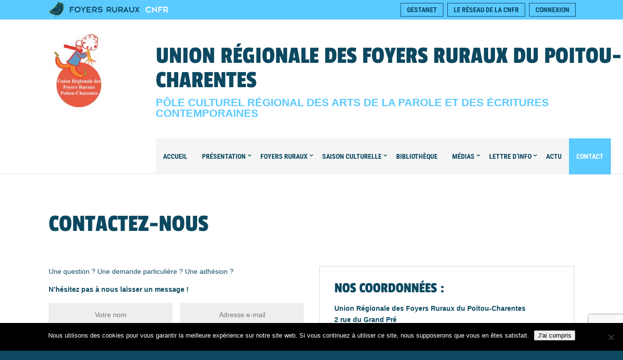

--- FILE ---
content_type: text/html; charset=utf-8
request_url: https://www.google.com/recaptcha/api2/anchor?ar=1&k=6Leoc_cbAAAAAAhQrJ7iWCV3JHXjnYkQ56FAy0v3&co=aHR0cHM6Ly93d3cudXJmci1tb3VsaW5kdW1hcmFpcy5vcmc6NDQz&hl=en&v=PoyoqOPhxBO7pBk68S4YbpHZ&size=invisible&anchor-ms=20000&execute-ms=30000&cb=ptfna1yw5oas
body_size: 48689
content:
<!DOCTYPE HTML><html dir="ltr" lang="en"><head><meta http-equiv="Content-Type" content="text/html; charset=UTF-8">
<meta http-equiv="X-UA-Compatible" content="IE=edge">
<title>reCAPTCHA</title>
<style type="text/css">
/* cyrillic-ext */
@font-face {
  font-family: 'Roboto';
  font-style: normal;
  font-weight: 400;
  font-stretch: 100%;
  src: url(//fonts.gstatic.com/s/roboto/v48/KFO7CnqEu92Fr1ME7kSn66aGLdTylUAMa3GUBHMdazTgWw.woff2) format('woff2');
  unicode-range: U+0460-052F, U+1C80-1C8A, U+20B4, U+2DE0-2DFF, U+A640-A69F, U+FE2E-FE2F;
}
/* cyrillic */
@font-face {
  font-family: 'Roboto';
  font-style: normal;
  font-weight: 400;
  font-stretch: 100%;
  src: url(//fonts.gstatic.com/s/roboto/v48/KFO7CnqEu92Fr1ME7kSn66aGLdTylUAMa3iUBHMdazTgWw.woff2) format('woff2');
  unicode-range: U+0301, U+0400-045F, U+0490-0491, U+04B0-04B1, U+2116;
}
/* greek-ext */
@font-face {
  font-family: 'Roboto';
  font-style: normal;
  font-weight: 400;
  font-stretch: 100%;
  src: url(//fonts.gstatic.com/s/roboto/v48/KFO7CnqEu92Fr1ME7kSn66aGLdTylUAMa3CUBHMdazTgWw.woff2) format('woff2');
  unicode-range: U+1F00-1FFF;
}
/* greek */
@font-face {
  font-family: 'Roboto';
  font-style: normal;
  font-weight: 400;
  font-stretch: 100%;
  src: url(//fonts.gstatic.com/s/roboto/v48/KFO7CnqEu92Fr1ME7kSn66aGLdTylUAMa3-UBHMdazTgWw.woff2) format('woff2');
  unicode-range: U+0370-0377, U+037A-037F, U+0384-038A, U+038C, U+038E-03A1, U+03A3-03FF;
}
/* math */
@font-face {
  font-family: 'Roboto';
  font-style: normal;
  font-weight: 400;
  font-stretch: 100%;
  src: url(//fonts.gstatic.com/s/roboto/v48/KFO7CnqEu92Fr1ME7kSn66aGLdTylUAMawCUBHMdazTgWw.woff2) format('woff2');
  unicode-range: U+0302-0303, U+0305, U+0307-0308, U+0310, U+0312, U+0315, U+031A, U+0326-0327, U+032C, U+032F-0330, U+0332-0333, U+0338, U+033A, U+0346, U+034D, U+0391-03A1, U+03A3-03A9, U+03B1-03C9, U+03D1, U+03D5-03D6, U+03F0-03F1, U+03F4-03F5, U+2016-2017, U+2034-2038, U+203C, U+2040, U+2043, U+2047, U+2050, U+2057, U+205F, U+2070-2071, U+2074-208E, U+2090-209C, U+20D0-20DC, U+20E1, U+20E5-20EF, U+2100-2112, U+2114-2115, U+2117-2121, U+2123-214F, U+2190, U+2192, U+2194-21AE, U+21B0-21E5, U+21F1-21F2, U+21F4-2211, U+2213-2214, U+2216-22FF, U+2308-230B, U+2310, U+2319, U+231C-2321, U+2336-237A, U+237C, U+2395, U+239B-23B7, U+23D0, U+23DC-23E1, U+2474-2475, U+25AF, U+25B3, U+25B7, U+25BD, U+25C1, U+25CA, U+25CC, U+25FB, U+266D-266F, U+27C0-27FF, U+2900-2AFF, U+2B0E-2B11, U+2B30-2B4C, U+2BFE, U+3030, U+FF5B, U+FF5D, U+1D400-1D7FF, U+1EE00-1EEFF;
}
/* symbols */
@font-face {
  font-family: 'Roboto';
  font-style: normal;
  font-weight: 400;
  font-stretch: 100%;
  src: url(//fonts.gstatic.com/s/roboto/v48/KFO7CnqEu92Fr1ME7kSn66aGLdTylUAMaxKUBHMdazTgWw.woff2) format('woff2');
  unicode-range: U+0001-000C, U+000E-001F, U+007F-009F, U+20DD-20E0, U+20E2-20E4, U+2150-218F, U+2190, U+2192, U+2194-2199, U+21AF, U+21E6-21F0, U+21F3, U+2218-2219, U+2299, U+22C4-22C6, U+2300-243F, U+2440-244A, U+2460-24FF, U+25A0-27BF, U+2800-28FF, U+2921-2922, U+2981, U+29BF, U+29EB, U+2B00-2BFF, U+4DC0-4DFF, U+FFF9-FFFB, U+10140-1018E, U+10190-1019C, U+101A0, U+101D0-101FD, U+102E0-102FB, U+10E60-10E7E, U+1D2C0-1D2D3, U+1D2E0-1D37F, U+1F000-1F0FF, U+1F100-1F1AD, U+1F1E6-1F1FF, U+1F30D-1F30F, U+1F315, U+1F31C, U+1F31E, U+1F320-1F32C, U+1F336, U+1F378, U+1F37D, U+1F382, U+1F393-1F39F, U+1F3A7-1F3A8, U+1F3AC-1F3AF, U+1F3C2, U+1F3C4-1F3C6, U+1F3CA-1F3CE, U+1F3D4-1F3E0, U+1F3ED, U+1F3F1-1F3F3, U+1F3F5-1F3F7, U+1F408, U+1F415, U+1F41F, U+1F426, U+1F43F, U+1F441-1F442, U+1F444, U+1F446-1F449, U+1F44C-1F44E, U+1F453, U+1F46A, U+1F47D, U+1F4A3, U+1F4B0, U+1F4B3, U+1F4B9, U+1F4BB, U+1F4BF, U+1F4C8-1F4CB, U+1F4D6, U+1F4DA, U+1F4DF, U+1F4E3-1F4E6, U+1F4EA-1F4ED, U+1F4F7, U+1F4F9-1F4FB, U+1F4FD-1F4FE, U+1F503, U+1F507-1F50B, U+1F50D, U+1F512-1F513, U+1F53E-1F54A, U+1F54F-1F5FA, U+1F610, U+1F650-1F67F, U+1F687, U+1F68D, U+1F691, U+1F694, U+1F698, U+1F6AD, U+1F6B2, U+1F6B9-1F6BA, U+1F6BC, U+1F6C6-1F6CF, U+1F6D3-1F6D7, U+1F6E0-1F6EA, U+1F6F0-1F6F3, U+1F6F7-1F6FC, U+1F700-1F7FF, U+1F800-1F80B, U+1F810-1F847, U+1F850-1F859, U+1F860-1F887, U+1F890-1F8AD, U+1F8B0-1F8BB, U+1F8C0-1F8C1, U+1F900-1F90B, U+1F93B, U+1F946, U+1F984, U+1F996, U+1F9E9, U+1FA00-1FA6F, U+1FA70-1FA7C, U+1FA80-1FA89, U+1FA8F-1FAC6, U+1FACE-1FADC, U+1FADF-1FAE9, U+1FAF0-1FAF8, U+1FB00-1FBFF;
}
/* vietnamese */
@font-face {
  font-family: 'Roboto';
  font-style: normal;
  font-weight: 400;
  font-stretch: 100%;
  src: url(//fonts.gstatic.com/s/roboto/v48/KFO7CnqEu92Fr1ME7kSn66aGLdTylUAMa3OUBHMdazTgWw.woff2) format('woff2');
  unicode-range: U+0102-0103, U+0110-0111, U+0128-0129, U+0168-0169, U+01A0-01A1, U+01AF-01B0, U+0300-0301, U+0303-0304, U+0308-0309, U+0323, U+0329, U+1EA0-1EF9, U+20AB;
}
/* latin-ext */
@font-face {
  font-family: 'Roboto';
  font-style: normal;
  font-weight: 400;
  font-stretch: 100%;
  src: url(//fonts.gstatic.com/s/roboto/v48/KFO7CnqEu92Fr1ME7kSn66aGLdTylUAMa3KUBHMdazTgWw.woff2) format('woff2');
  unicode-range: U+0100-02BA, U+02BD-02C5, U+02C7-02CC, U+02CE-02D7, U+02DD-02FF, U+0304, U+0308, U+0329, U+1D00-1DBF, U+1E00-1E9F, U+1EF2-1EFF, U+2020, U+20A0-20AB, U+20AD-20C0, U+2113, U+2C60-2C7F, U+A720-A7FF;
}
/* latin */
@font-face {
  font-family: 'Roboto';
  font-style: normal;
  font-weight: 400;
  font-stretch: 100%;
  src: url(//fonts.gstatic.com/s/roboto/v48/KFO7CnqEu92Fr1ME7kSn66aGLdTylUAMa3yUBHMdazQ.woff2) format('woff2');
  unicode-range: U+0000-00FF, U+0131, U+0152-0153, U+02BB-02BC, U+02C6, U+02DA, U+02DC, U+0304, U+0308, U+0329, U+2000-206F, U+20AC, U+2122, U+2191, U+2193, U+2212, U+2215, U+FEFF, U+FFFD;
}
/* cyrillic-ext */
@font-face {
  font-family: 'Roboto';
  font-style: normal;
  font-weight: 500;
  font-stretch: 100%;
  src: url(//fonts.gstatic.com/s/roboto/v48/KFO7CnqEu92Fr1ME7kSn66aGLdTylUAMa3GUBHMdazTgWw.woff2) format('woff2');
  unicode-range: U+0460-052F, U+1C80-1C8A, U+20B4, U+2DE0-2DFF, U+A640-A69F, U+FE2E-FE2F;
}
/* cyrillic */
@font-face {
  font-family: 'Roboto';
  font-style: normal;
  font-weight: 500;
  font-stretch: 100%;
  src: url(//fonts.gstatic.com/s/roboto/v48/KFO7CnqEu92Fr1ME7kSn66aGLdTylUAMa3iUBHMdazTgWw.woff2) format('woff2');
  unicode-range: U+0301, U+0400-045F, U+0490-0491, U+04B0-04B1, U+2116;
}
/* greek-ext */
@font-face {
  font-family: 'Roboto';
  font-style: normal;
  font-weight: 500;
  font-stretch: 100%;
  src: url(//fonts.gstatic.com/s/roboto/v48/KFO7CnqEu92Fr1ME7kSn66aGLdTylUAMa3CUBHMdazTgWw.woff2) format('woff2');
  unicode-range: U+1F00-1FFF;
}
/* greek */
@font-face {
  font-family: 'Roboto';
  font-style: normal;
  font-weight: 500;
  font-stretch: 100%;
  src: url(//fonts.gstatic.com/s/roboto/v48/KFO7CnqEu92Fr1ME7kSn66aGLdTylUAMa3-UBHMdazTgWw.woff2) format('woff2');
  unicode-range: U+0370-0377, U+037A-037F, U+0384-038A, U+038C, U+038E-03A1, U+03A3-03FF;
}
/* math */
@font-face {
  font-family: 'Roboto';
  font-style: normal;
  font-weight: 500;
  font-stretch: 100%;
  src: url(//fonts.gstatic.com/s/roboto/v48/KFO7CnqEu92Fr1ME7kSn66aGLdTylUAMawCUBHMdazTgWw.woff2) format('woff2');
  unicode-range: U+0302-0303, U+0305, U+0307-0308, U+0310, U+0312, U+0315, U+031A, U+0326-0327, U+032C, U+032F-0330, U+0332-0333, U+0338, U+033A, U+0346, U+034D, U+0391-03A1, U+03A3-03A9, U+03B1-03C9, U+03D1, U+03D5-03D6, U+03F0-03F1, U+03F4-03F5, U+2016-2017, U+2034-2038, U+203C, U+2040, U+2043, U+2047, U+2050, U+2057, U+205F, U+2070-2071, U+2074-208E, U+2090-209C, U+20D0-20DC, U+20E1, U+20E5-20EF, U+2100-2112, U+2114-2115, U+2117-2121, U+2123-214F, U+2190, U+2192, U+2194-21AE, U+21B0-21E5, U+21F1-21F2, U+21F4-2211, U+2213-2214, U+2216-22FF, U+2308-230B, U+2310, U+2319, U+231C-2321, U+2336-237A, U+237C, U+2395, U+239B-23B7, U+23D0, U+23DC-23E1, U+2474-2475, U+25AF, U+25B3, U+25B7, U+25BD, U+25C1, U+25CA, U+25CC, U+25FB, U+266D-266F, U+27C0-27FF, U+2900-2AFF, U+2B0E-2B11, U+2B30-2B4C, U+2BFE, U+3030, U+FF5B, U+FF5D, U+1D400-1D7FF, U+1EE00-1EEFF;
}
/* symbols */
@font-face {
  font-family: 'Roboto';
  font-style: normal;
  font-weight: 500;
  font-stretch: 100%;
  src: url(//fonts.gstatic.com/s/roboto/v48/KFO7CnqEu92Fr1ME7kSn66aGLdTylUAMaxKUBHMdazTgWw.woff2) format('woff2');
  unicode-range: U+0001-000C, U+000E-001F, U+007F-009F, U+20DD-20E0, U+20E2-20E4, U+2150-218F, U+2190, U+2192, U+2194-2199, U+21AF, U+21E6-21F0, U+21F3, U+2218-2219, U+2299, U+22C4-22C6, U+2300-243F, U+2440-244A, U+2460-24FF, U+25A0-27BF, U+2800-28FF, U+2921-2922, U+2981, U+29BF, U+29EB, U+2B00-2BFF, U+4DC0-4DFF, U+FFF9-FFFB, U+10140-1018E, U+10190-1019C, U+101A0, U+101D0-101FD, U+102E0-102FB, U+10E60-10E7E, U+1D2C0-1D2D3, U+1D2E0-1D37F, U+1F000-1F0FF, U+1F100-1F1AD, U+1F1E6-1F1FF, U+1F30D-1F30F, U+1F315, U+1F31C, U+1F31E, U+1F320-1F32C, U+1F336, U+1F378, U+1F37D, U+1F382, U+1F393-1F39F, U+1F3A7-1F3A8, U+1F3AC-1F3AF, U+1F3C2, U+1F3C4-1F3C6, U+1F3CA-1F3CE, U+1F3D4-1F3E0, U+1F3ED, U+1F3F1-1F3F3, U+1F3F5-1F3F7, U+1F408, U+1F415, U+1F41F, U+1F426, U+1F43F, U+1F441-1F442, U+1F444, U+1F446-1F449, U+1F44C-1F44E, U+1F453, U+1F46A, U+1F47D, U+1F4A3, U+1F4B0, U+1F4B3, U+1F4B9, U+1F4BB, U+1F4BF, U+1F4C8-1F4CB, U+1F4D6, U+1F4DA, U+1F4DF, U+1F4E3-1F4E6, U+1F4EA-1F4ED, U+1F4F7, U+1F4F9-1F4FB, U+1F4FD-1F4FE, U+1F503, U+1F507-1F50B, U+1F50D, U+1F512-1F513, U+1F53E-1F54A, U+1F54F-1F5FA, U+1F610, U+1F650-1F67F, U+1F687, U+1F68D, U+1F691, U+1F694, U+1F698, U+1F6AD, U+1F6B2, U+1F6B9-1F6BA, U+1F6BC, U+1F6C6-1F6CF, U+1F6D3-1F6D7, U+1F6E0-1F6EA, U+1F6F0-1F6F3, U+1F6F7-1F6FC, U+1F700-1F7FF, U+1F800-1F80B, U+1F810-1F847, U+1F850-1F859, U+1F860-1F887, U+1F890-1F8AD, U+1F8B0-1F8BB, U+1F8C0-1F8C1, U+1F900-1F90B, U+1F93B, U+1F946, U+1F984, U+1F996, U+1F9E9, U+1FA00-1FA6F, U+1FA70-1FA7C, U+1FA80-1FA89, U+1FA8F-1FAC6, U+1FACE-1FADC, U+1FADF-1FAE9, U+1FAF0-1FAF8, U+1FB00-1FBFF;
}
/* vietnamese */
@font-face {
  font-family: 'Roboto';
  font-style: normal;
  font-weight: 500;
  font-stretch: 100%;
  src: url(//fonts.gstatic.com/s/roboto/v48/KFO7CnqEu92Fr1ME7kSn66aGLdTylUAMa3OUBHMdazTgWw.woff2) format('woff2');
  unicode-range: U+0102-0103, U+0110-0111, U+0128-0129, U+0168-0169, U+01A0-01A1, U+01AF-01B0, U+0300-0301, U+0303-0304, U+0308-0309, U+0323, U+0329, U+1EA0-1EF9, U+20AB;
}
/* latin-ext */
@font-face {
  font-family: 'Roboto';
  font-style: normal;
  font-weight: 500;
  font-stretch: 100%;
  src: url(//fonts.gstatic.com/s/roboto/v48/KFO7CnqEu92Fr1ME7kSn66aGLdTylUAMa3KUBHMdazTgWw.woff2) format('woff2');
  unicode-range: U+0100-02BA, U+02BD-02C5, U+02C7-02CC, U+02CE-02D7, U+02DD-02FF, U+0304, U+0308, U+0329, U+1D00-1DBF, U+1E00-1E9F, U+1EF2-1EFF, U+2020, U+20A0-20AB, U+20AD-20C0, U+2113, U+2C60-2C7F, U+A720-A7FF;
}
/* latin */
@font-face {
  font-family: 'Roboto';
  font-style: normal;
  font-weight: 500;
  font-stretch: 100%;
  src: url(//fonts.gstatic.com/s/roboto/v48/KFO7CnqEu92Fr1ME7kSn66aGLdTylUAMa3yUBHMdazQ.woff2) format('woff2');
  unicode-range: U+0000-00FF, U+0131, U+0152-0153, U+02BB-02BC, U+02C6, U+02DA, U+02DC, U+0304, U+0308, U+0329, U+2000-206F, U+20AC, U+2122, U+2191, U+2193, U+2212, U+2215, U+FEFF, U+FFFD;
}
/* cyrillic-ext */
@font-face {
  font-family: 'Roboto';
  font-style: normal;
  font-weight: 900;
  font-stretch: 100%;
  src: url(//fonts.gstatic.com/s/roboto/v48/KFO7CnqEu92Fr1ME7kSn66aGLdTylUAMa3GUBHMdazTgWw.woff2) format('woff2');
  unicode-range: U+0460-052F, U+1C80-1C8A, U+20B4, U+2DE0-2DFF, U+A640-A69F, U+FE2E-FE2F;
}
/* cyrillic */
@font-face {
  font-family: 'Roboto';
  font-style: normal;
  font-weight: 900;
  font-stretch: 100%;
  src: url(//fonts.gstatic.com/s/roboto/v48/KFO7CnqEu92Fr1ME7kSn66aGLdTylUAMa3iUBHMdazTgWw.woff2) format('woff2');
  unicode-range: U+0301, U+0400-045F, U+0490-0491, U+04B0-04B1, U+2116;
}
/* greek-ext */
@font-face {
  font-family: 'Roboto';
  font-style: normal;
  font-weight: 900;
  font-stretch: 100%;
  src: url(//fonts.gstatic.com/s/roboto/v48/KFO7CnqEu92Fr1ME7kSn66aGLdTylUAMa3CUBHMdazTgWw.woff2) format('woff2');
  unicode-range: U+1F00-1FFF;
}
/* greek */
@font-face {
  font-family: 'Roboto';
  font-style: normal;
  font-weight: 900;
  font-stretch: 100%;
  src: url(//fonts.gstatic.com/s/roboto/v48/KFO7CnqEu92Fr1ME7kSn66aGLdTylUAMa3-UBHMdazTgWw.woff2) format('woff2');
  unicode-range: U+0370-0377, U+037A-037F, U+0384-038A, U+038C, U+038E-03A1, U+03A3-03FF;
}
/* math */
@font-face {
  font-family: 'Roboto';
  font-style: normal;
  font-weight: 900;
  font-stretch: 100%;
  src: url(//fonts.gstatic.com/s/roboto/v48/KFO7CnqEu92Fr1ME7kSn66aGLdTylUAMawCUBHMdazTgWw.woff2) format('woff2');
  unicode-range: U+0302-0303, U+0305, U+0307-0308, U+0310, U+0312, U+0315, U+031A, U+0326-0327, U+032C, U+032F-0330, U+0332-0333, U+0338, U+033A, U+0346, U+034D, U+0391-03A1, U+03A3-03A9, U+03B1-03C9, U+03D1, U+03D5-03D6, U+03F0-03F1, U+03F4-03F5, U+2016-2017, U+2034-2038, U+203C, U+2040, U+2043, U+2047, U+2050, U+2057, U+205F, U+2070-2071, U+2074-208E, U+2090-209C, U+20D0-20DC, U+20E1, U+20E5-20EF, U+2100-2112, U+2114-2115, U+2117-2121, U+2123-214F, U+2190, U+2192, U+2194-21AE, U+21B0-21E5, U+21F1-21F2, U+21F4-2211, U+2213-2214, U+2216-22FF, U+2308-230B, U+2310, U+2319, U+231C-2321, U+2336-237A, U+237C, U+2395, U+239B-23B7, U+23D0, U+23DC-23E1, U+2474-2475, U+25AF, U+25B3, U+25B7, U+25BD, U+25C1, U+25CA, U+25CC, U+25FB, U+266D-266F, U+27C0-27FF, U+2900-2AFF, U+2B0E-2B11, U+2B30-2B4C, U+2BFE, U+3030, U+FF5B, U+FF5D, U+1D400-1D7FF, U+1EE00-1EEFF;
}
/* symbols */
@font-face {
  font-family: 'Roboto';
  font-style: normal;
  font-weight: 900;
  font-stretch: 100%;
  src: url(//fonts.gstatic.com/s/roboto/v48/KFO7CnqEu92Fr1ME7kSn66aGLdTylUAMaxKUBHMdazTgWw.woff2) format('woff2');
  unicode-range: U+0001-000C, U+000E-001F, U+007F-009F, U+20DD-20E0, U+20E2-20E4, U+2150-218F, U+2190, U+2192, U+2194-2199, U+21AF, U+21E6-21F0, U+21F3, U+2218-2219, U+2299, U+22C4-22C6, U+2300-243F, U+2440-244A, U+2460-24FF, U+25A0-27BF, U+2800-28FF, U+2921-2922, U+2981, U+29BF, U+29EB, U+2B00-2BFF, U+4DC0-4DFF, U+FFF9-FFFB, U+10140-1018E, U+10190-1019C, U+101A0, U+101D0-101FD, U+102E0-102FB, U+10E60-10E7E, U+1D2C0-1D2D3, U+1D2E0-1D37F, U+1F000-1F0FF, U+1F100-1F1AD, U+1F1E6-1F1FF, U+1F30D-1F30F, U+1F315, U+1F31C, U+1F31E, U+1F320-1F32C, U+1F336, U+1F378, U+1F37D, U+1F382, U+1F393-1F39F, U+1F3A7-1F3A8, U+1F3AC-1F3AF, U+1F3C2, U+1F3C4-1F3C6, U+1F3CA-1F3CE, U+1F3D4-1F3E0, U+1F3ED, U+1F3F1-1F3F3, U+1F3F5-1F3F7, U+1F408, U+1F415, U+1F41F, U+1F426, U+1F43F, U+1F441-1F442, U+1F444, U+1F446-1F449, U+1F44C-1F44E, U+1F453, U+1F46A, U+1F47D, U+1F4A3, U+1F4B0, U+1F4B3, U+1F4B9, U+1F4BB, U+1F4BF, U+1F4C8-1F4CB, U+1F4D6, U+1F4DA, U+1F4DF, U+1F4E3-1F4E6, U+1F4EA-1F4ED, U+1F4F7, U+1F4F9-1F4FB, U+1F4FD-1F4FE, U+1F503, U+1F507-1F50B, U+1F50D, U+1F512-1F513, U+1F53E-1F54A, U+1F54F-1F5FA, U+1F610, U+1F650-1F67F, U+1F687, U+1F68D, U+1F691, U+1F694, U+1F698, U+1F6AD, U+1F6B2, U+1F6B9-1F6BA, U+1F6BC, U+1F6C6-1F6CF, U+1F6D3-1F6D7, U+1F6E0-1F6EA, U+1F6F0-1F6F3, U+1F6F7-1F6FC, U+1F700-1F7FF, U+1F800-1F80B, U+1F810-1F847, U+1F850-1F859, U+1F860-1F887, U+1F890-1F8AD, U+1F8B0-1F8BB, U+1F8C0-1F8C1, U+1F900-1F90B, U+1F93B, U+1F946, U+1F984, U+1F996, U+1F9E9, U+1FA00-1FA6F, U+1FA70-1FA7C, U+1FA80-1FA89, U+1FA8F-1FAC6, U+1FACE-1FADC, U+1FADF-1FAE9, U+1FAF0-1FAF8, U+1FB00-1FBFF;
}
/* vietnamese */
@font-face {
  font-family: 'Roboto';
  font-style: normal;
  font-weight: 900;
  font-stretch: 100%;
  src: url(//fonts.gstatic.com/s/roboto/v48/KFO7CnqEu92Fr1ME7kSn66aGLdTylUAMa3OUBHMdazTgWw.woff2) format('woff2');
  unicode-range: U+0102-0103, U+0110-0111, U+0128-0129, U+0168-0169, U+01A0-01A1, U+01AF-01B0, U+0300-0301, U+0303-0304, U+0308-0309, U+0323, U+0329, U+1EA0-1EF9, U+20AB;
}
/* latin-ext */
@font-face {
  font-family: 'Roboto';
  font-style: normal;
  font-weight: 900;
  font-stretch: 100%;
  src: url(//fonts.gstatic.com/s/roboto/v48/KFO7CnqEu92Fr1ME7kSn66aGLdTylUAMa3KUBHMdazTgWw.woff2) format('woff2');
  unicode-range: U+0100-02BA, U+02BD-02C5, U+02C7-02CC, U+02CE-02D7, U+02DD-02FF, U+0304, U+0308, U+0329, U+1D00-1DBF, U+1E00-1E9F, U+1EF2-1EFF, U+2020, U+20A0-20AB, U+20AD-20C0, U+2113, U+2C60-2C7F, U+A720-A7FF;
}
/* latin */
@font-face {
  font-family: 'Roboto';
  font-style: normal;
  font-weight: 900;
  font-stretch: 100%;
  src: url(//fonts.gstatic.com/s/roboto/v48/KFO7CnqEu92Fr1ME7kSn66aGLdTylUAMa3yUBHMdazQ.woff2) format('woff2');
  unicode-range: U+0000-00FF, U+0131, U+0152-0153, U+02BB-02BC, U+02C6, U+02DA, U+02DC, U+0304, U+0308, U+0329, U+2000-206F, U+20AC, U+2122, U+2191, U+2193, U+2212, U+2215, U+FEFF, U+FFFD;
}

</style>
<link rel="stylesheet" type="text/css" href="https://www.gstatic.com/recaptcha/releases/PoyoqOPhxBO7pBk68S4YbpHZ/styles__ltr.css">
<script nonce="gaw0L_zwZbyBnIC0IIaaLg" type="text/javascript">window['__recaptcha_api'] = 'https://www.google.com/recaptcha/api2/';</script>
<script type="text/javascript" src="https://www.gstatic.com/recaptcha/releases/PoyoqOPhxBO7pBk68S4YbpHZ/recaptcha__en.js" nonce="gaw0L_zwZbyBnIC0IIaaLg">
      
    </script></head>
<body><div id="rc-anchor-alert" class="rc-anchor-alert"></div>
<input type="hidden" id="recaptcha-token" value="[base64]">
<script type="text/javascript" nonce="gaw0L_zwZbyBnIC0IIaaLg">
      recaptcha.anchor.Main.init("[\x22ainput\x22,[\x22bgdata\x22,\x22\x22,\[base64]/[base64]/[base64]/[base64]/[base64]/UltsKytdPUU6KEU8MjA0OD9SW2wrK109RT4+NnwxOTI6KChFJjY0NTEyKT09NTUyOTYmJk0rMTxjLmxlbmd0aCYmKGMuY2hhckNvZGVBdChNKzEpJjY0NTEyKT09NTYzMjA/[base64]/[base64]/[base64]/[base64]/[base64]/[base64]/[base64]\x22,\[base64]\x22,\[base64]/wrwILcO6wonCkQVbw5jCrsOjw67DgsKOwrTCn8KVYsKTdcOnw6hIT8K1w4trHcOiw5nCgMKAfcOJwrcePcK6wrZbwoTChMK/McOWCGLDnx0jW8Kcw5sdwp9Pw69Rw4dqwrvCjxZJRsKnIsOpwpkVwq/[base64]/DjGNzKFPCsMOJbW/Cs2hsw57DrcKoXWnDmcOZwowvwqgZMsKFKsK3d0vCrGzChAAhw4VQQV3CvMKZw6HCj8Ozw7DCvsOZw58lwqR2wp7CtsKMwrXCn8O/wrsow4XClR/CkXZ0w7XDjsKzw7zDiMObwp/DlsKUGXPCnMKEQ1MGJcKqMcKsPDHCusKFw45rw4/CtcO5wrvDihllcsKTE8KcwojCs8KtDAfCoBNtw6/[base64]/wrjDoSk4UjlVwqpgEMKdw4ddTMOwwoVawqBZacO3LwVgwpXDqsKUI8OHw7BHRybCmw7Cuh7Cpn8+Sw/[base64]/TRHCoTXCjxzCp8Oww4zClCvCpMK7w6PChcOuPMOiEcOPb2zCh24ZXcOmw7DDtMKHwrfDvcKvw4Newph3w7vDpcKfXcKFwoLCh03DtMKwT2XDq8OMwqIxEyjCmcKOMsOeEMKfw5jCj8KGOi7DsU/[base64]/DlUbDm0jDocKhH29Wf8OSw7LDksK5TDF5w4/DkcKlwq1QB8OIw7fDkX16w4nDtBcfwrbDj2kQwol1RcKQwr4Kw492cMODaXnCgwV6ecKXwqLCqsOXw6rCtsOYw7ZGbj3CncO3wpnCvDBsWMOcw7FGb8O5w4RtbMOKw5/DvCg/w55jwqTCkThNU8KZwqLDtcOZF8KNw5jDusKhdcOSwrrChCtJWWpfYBLCmMKow7BPIcKnFx1Uw73DkUnDvBfDoHoGccKfw7odR8Krwq4yw7XDs8O4N2zCvMKxeH3CmkLCkcOBKsOfw6LCkh45wr7CnMO/w73DgMKswpnCql0iQsO1I04ow6/CtsKmwpbDkMOJwoHDhsKCwpstwpp3S8Kvw5/CoRwRfV8mw5RjXMKZwoTDksKzw7VtwqTDr8ONb8OGwqnCrsOcQWPDv8KfwqkewpQrw5R4IWgKwotGOW0KfcKxd1nCtkM9JVQKw4rDo8Odd8O5dMOyw6Ecw4RkwrHCicKyw6/DqsKWFzDCrwnDryURYjTCnMK6wr0hSm5cw7XDmQFXwrbCjsKhDsOlwqgQwq1ewpd4wq56wpXDtEjCun7Drx/DjBXCmS1bB8OFMcKpeG3DvgPDuyIaDcK/[base64]/CtcKRwr/DtR3CuMO9w7PDsMKfK2YSwpDCgMOOwo3DtwJdw5rDrMKww6XCiA4uw60wM8KBaRDCmsO9w4EoTcONM3jDiVVCCGlbRcOXw7hsIynDiUDCoApFFmhOfR/Dl8Oowq/Cn3/CpDYEUy1HwpQ8Jnobwr3CvcKkwoN+w5pUw5jDtMKWwocIw4RFwqDDo1HClgHChMKgwovDiSXCjErDhMOEwpEDwqZDwrl3OsORwp/[base64]/[base64]/CsGMKw4HClcKrwqZPTMKUw5EQYx3DvitcOwRdwqTCjsKFdWI+w7DDjcK8wr3Cg8OUF8KHw4vDmMOPwoM5w47DhsOpw6lsw53DqMKww7PCgxppw7zDrxzDpsKPbxvCqATCmCHCqAMbLsK/ZX3DiTxWw6BTw4d9wqvDqEkTwph8wrDDhcKVw6R8woLDssKxSjdzecKndMOLAcKzwprCm1zCoijCmDkiwrfCsX/Di0wSVMORw4LCpcKpw47CpsOKw5vCh8OsRsKiw7bDq3zDrgjDsMOuCMKDL8KAACBMw7zDrEvDlMOXMMONX8KHMQkBTMO0RMOjJxDDgwsDS8K1w7TDrsOrw7jCgmpGw4IJw6w9w79wwr/DjxbDsS8pw7/DmB/[base64]/Du8Kkw4lTw6nDpsOZwoYSE23DmiEawq5eB8O8c3xiUMK7wq1pQsO3wp3Ds8OPKFXCr8Kvw5zDph/DhcKAw4zDhsK1woEswrtHTVpkwrTCogZrd8Ojw7rCrcKZVMK6w6LDj8Kvw5dxTlZ+F8KkJcKBwoQcO8OTOcOKBsOuw4TDtEbCjlfDqcKOwr/DgsKAwqZ6X8O2wozDo0ICBhXCqB0jw7cZwrYmw4LCrn/CqsODw7nCpA5TwrTDtsKtOzLCmMOJw7p2wp/Chhcvw7lHwpwfw7RFw5DDrcO2TcK1wqE1wp0EHMK0GMKHVADCr0PDqsOhX8KNdsKWwrFdw6xhE8Otw5gnwokMwow1GsKVw4DCl8O7YXkow5M9wobDiMO9B8O1w7zDjsOTwrtCwrDCl8Kjw6/Dr8ORLwYEwrBiw6cEWCZDw6VZCcOdIMOAwrlywo5mwrzCvsKTwrg5JMKJwprCgcKWO0LDrMKzUQF2w7VpG2nDicOeCsOlwqzDlcKow4bDiCgOw6/CpMK/w6w3w4HCviTCo8OhwojCjMK3w7cSSz/ChzN6SsKxA8KpMsOVZcOsQsOew7Z7JFHDk8KHdMOlfCpIDcKMw4Yow43CucOgwrkGwo/Dg8K/w7HDjm5pTjwVaxZWKRzDssO/w7fCscO6RTx6MUTClcKiHDdgw7x0GWRow6l6Sm5ac8Klw6HCg1IrVMK1NcOoW8KIw7hjw4HDmyxrw4PDq8OYYcKpGMK1A8OcwpIVGCHCnWLCmMKcW8OUPQ7Du1Y2DBpgwrAyw6/[base64]/[base64]/[base64]/DiMKpVQ8WwocMwoTCvm7Cr8O0w7/[base64]/f0Fmw48Rw5Jjw5LDgwQxC3bDmcK6w6tIw5AVw4nCuMKLwpbDvMK8ScOLdiN4w5APwr4yw5Exw5sLwqfDqSPDuHnCjMODw7ZFHkhYwonDlcK5VsOHZGU1wpMDOkcqQMOFJTsCWMOJCsO8wpPDtcONAj/DlsO+G1BxQVx8w4rCrg7Cl1TDrVQPecKOe3TCsRtfHsKVTcOoQsOIwr7CgsK1FEI5wrzCkMOEw58sdDFpAXbCj2E6w7XChsKDBnrCrXtBDCnDu1HDmcKmAgJ4M2XDvnhew4o6wofCn8OQwr/Dg1/DvcKwAsOTw6TClzwPwo/CpmjDhQ82XnXDuBBlwrUwQ8OHwrw1wolkwpRzwochw7QRTcKow7oFwonDohEkTHXCjcKpGMOaL8ObwpM8BcORPDbCn0prwq/CiAXCrk48wqxsw75PHUQEBQfCnzLCn8OlQ8ObBj/DtcK7wpFsBRtFw77CusKtbRvDlz9Qw6fDisKFwr/CusOsZcKJQRglTxYEwqEgw6A9w6xvwonDtHrDkFfDpzgtw4HDiVcLw4V3dW9cw6DDiCPDtsKfFjdSO23DhGzCr8KhblTChMKhw51GKy8awrIaXcKeE8KvwpZFw6stUcObbsKBwrV7wp3CoG/CosKcwo82bMK2w7R2QnLCvjZuBMOyccOaJcKDfcKXeTbDn33DgAnDuCfDqmrDh8Ogw7dKwp1rwrPCmMKhw43Cm3N4w6wrA8OTwqDDlcK5wpXCqx0jZMKmcsK3w4cSHgXChcOowqYRGcK8YsOrOGnDjsK+w6BEDEltYwXCgT/DjMO0OkzCpQUrw4rDkQvCjArCksKRURHCokDDsMOcb1ZBwoE3w6NAfsKPPndYw4/ChH7CgsKiClHCkn7CojJ+wpnDpEzCr8OTwq3CvjRjfMK/ccKHw79sRsKcwqMaa8K9wqrCliR5Sg08Lk/DmAh5wpJEREMTdSklw5wywpPDixxzKsOiRjDDtw/Cqm7DksKKUcKfw6ViWyZYwpcZVRcVQ8O9WUsNwo3DjQQ6wq9ha8KFNAsAIcOQw4PDoMOrwr7DrsOzYMOxwromU8OGw5fDgsOVw4nCggMVBBHDvhh4w4LCiGzDrhYLwqE0PMOLw6/[base64]/CszU/VWoxw6jCmMONJcOuw6pzwoF6wpcFw5FOW8KOw4DDv8O/[base64]/CoGXCrmXDqMOfJmfClcO5MBzDnlfCrHtEDMOwwqrCknLDoQ05B0fDhl/DmcK6wrcSAkIobcOUXcKIwpTDosOJPxXCnhvDgcOkJMOdwp7DmcKof2vDkXXDsgI2wozChcOpFsOSIy1AX2rCuMK+FsO3B8K4PX/CicKHCMOvHgHDvCLDp8K9KMK/wqhtwqDClcOPw5rDjRIRH1rDs25pw6nCtcKjX8KqwovDt0vCsMKAwqzDlMO9JkfCv8OXIUVgw6E2GSPCvsOIw7rDjsO4OUVfw5Mkw5nDi3JRw5ltb0jCjS5NwpjDh13DtgTDr8KMBDDDm8OnworDqMKTw5cuGQ4Kw5YEEsO7W8OZAx/CpcK+wqvCmMOrPsOPwos0A8OcwqbDu8K6w693GMKKX8K7UBXCucKVwoIuwpZtwrTDgF/CjcO/w67CrwPCocKtwo/DmMOOZcKiVhBnwqzCmgglYMKFwpLDicKYw6HDssKHUcKpw5HDs8KUMsOIw6rDhMKSwrvCtlAUOHo3w4/CvAzDj2Fqw7dYaG12w7QgdMOQw69zwp/DoMOFe8KXGmN2VH7Cp8OIIAJeccKlwqUyesKKw4vDmWgRY8K/fcO1w5/DlwTDjMOEw4t9JcOqw57Do1dtw5HDq8K3w6hpGQdMXMOmXzbCnlUnwrMGw6/Cpy/[base64]/w6/DuBdRwrQ5GMOBwo/CjGbCpcOqUsOGwr/Dmx46NX/DgcKGwqXCg2oLLw/[base64]/YcOBw7oIUAInfDgXcE9vUcOOw6wGRg/DphrCkAA+HGPCp8Oww5xvaEdtwpElAEN3CS1nw65Ww6sNwq4qwqvCvxnDpB/Crw/CiyTDtkBICDQjVVPClDd+N8OYwp/DpWLCrsK5WsOrJMO5w6jDs8KMHsK+w4tKwr/DtgbCl8KYLD4pBx07wqc4Ilsew7wowoZjJMKvT8OdwokYLkzCrjbDnUDCtMOnw7lVZjsfwonDjcKxJMOjY8K5wqzCksKHZFpPNA7CiWHDjMKVWsOaXMKBDU/DqMKHVMOybsKrIsOJw4DDiw7Dj1BUaMOow63CoiDDt3EUwqrCv8O/w7zCvMOnIErCmMK8wpgMw6TCs8OPw7bDvm7DqsK5wo/CuxTClcKRwqTCoC3DisOsTCrCpcKWwoXDslPChwPDiDYjwq1VKcOSSMOBwoLCqjrDlMOCw5lYTcK6wpfCq8K0dGQTwqrDh2jCuMKEwo1bwpM1FMK1LcKgAMO+JQcFwoxcVcKCw7LChCrCgUVMwp3ChsO4P8Kpw5B3dcO1Q2ETwoNyw4MaRMKPN8KKUsO+QFYlwp/[base64]/wqPCvUzCk8OzP8Ogw5DDvjdTMGzCkhQZw4zDqcK9XcKdUsK9GcOtw6jDn3zCmsKBwpzCssKzHUBkw4jCoMOHwqvCiAM1RsOxw5/[base64]/wrRjw4jDsMOEKcK7wpxIw7kbG1cNwqwVGw/DvinDpnjDqkjDsGbDv05YwqfCoAHDqsKCw7fCoBvDsMOKViouwrZhw7l7w4/[base64]/SBsdBGAQTcOOXkXCoRjDs8OAwprDicOOw48Nw67DrSlQwoMBwqDDjsKHew0mGsKhYsOoYsOWwpnDucO5w6XCi1/DtgtnOMO1C8Ked8KlHcOXw6PCgG9WwpzCl25rwqkLw6wKw7PDtMKQwpvDrXrCgkjDqMOFGBfDqBLCgsOqclMlw6ZGw5fCoMOxw6p0QWTCj8OORWhxGxwfa8O/wp1uwohaNAhmw6F8wpHCjsOKwobDkMOUwrM7ScKNw4cCw7TDmMO2wr19YcOJGzTDsMOrw5RldcOHwrfCpsOWTMOEw7gyw6gOw4ZjworCnMKZw7QuwpfCgm/Dim4dw4LDnFnCuSppekLCmFnClsOkw4bDqCjDn8KLw4fDuEfCgcOLJsO8wo7CicK3bTtLwqbDg8OhBm7DuXtQw5fDtx8Hwq8VFnfDszp3w7YMSATDug/DrV3ChndWFgU/I8Ohw618A8K2EirDlMOYwpLDtsO+U8OzeMObwqrDoSDCh8Ogemwew4/DlzvDvsK7EcOVFMOkw4fDhsKiG8K7w4nCncOfb8OpwqPCk8KjwpLDucObbjRCw7rCnx3DncKYw51CTcKOw4FRYsOeLsOTTxbCqsKxGMKpUMKswqBUeMOVwrvDvVslwpktVmxjJMOReQ7CjmUWIcO/SsOKw7jDgxLDgR3DkU9Dw4XCtCNvwqHCnjMpGkLDoMOAw4IFw41sZT/CpER8wr/DoFUEEGzDucOHwqLDmTF8RsKEw5xFw5TCmMKYwpTDm8OSP8KYwqsZIsOXVMKGcsOhAHU0wp/CrcKmNcKfRBhAL8ONGzbDkMO/w7gJYxPDu3/CqjDCnsOBw5nDpAbCvw7CrsOJwqR/[base64]/[base64]/DtgwBFcOBC03CnGfDuUgHwqBoXFPDt2lMwq8qSA3DsG3Dj8KYEUnDpRbDozPDjMKHNQ8sVEBmwplOwpZowoFDNlBtwqPDt8OqwqHDvmJIwrwAwrHCg8OqwrUHwoDDnsKVUFM5wrRvMDhwwqHCr2REb8KhwpnCsF8SS2XDthR2w7LCiF1uw4nCp8OvJnJnX0/CljPCiCEcaS5ew5l+woE/D8OEw47Cv8K2SEkYwoZYRjTClMO9wrZiwo9Iw5nCnmDCo8OpQzjCtBFKecOaOx7DqSExTsKTw5k3AyF7BcOUwrsQecKJKMOjBSZ9Ak3CuMO9SMOrV37CrcOzJDDCoiLCvAcEw7PDlGQNVMO/woTDo2YZBzIuw6/Dm8O6eVdoOMORT8Kjw4HCo1DDpMOOHcOww6Rbw6HCksKawr7Dn1nDol7DoMOKwp7ColPCsEfCq8Kuw4Qhw6d+w7FtVRYZw7jDnsKuw7MVwr7DisOTZcOrwopHG8OUw7xULH7Co19vw4RCwpUNw5Y4wpnChsObIW7DtWbDv0/CpD7DhsOawp/CrMOJYsO8K8OYTnxIw6pKwonCok3DncOrCsOXwqN6wpHDmyRFbyPDlhvCniQowozDqy0cIxDDoMKAfDlnw7t/YsKpG3vCsBVoD8Ojw4h3w67DmMKATj/[base64]/DrDjCv8Kxw5JAwpAEwprDo1jDiXEtwrXCnsK3wrthIMKnf8OSAQ/[base64]/CsDDCmRQlaMK8w6LDpcO4w4Z4w6cza8K5w61hNxTDmx9OLcOxLMKeWRs/w6dneMOzX8K8wrnDicKYwoJuYzzCqcO5wp/CjBHDhTzDtMOqDcK/wqzDkUTDs0jDh1HCtTQTwo4RcMOYw73CgcO7w4YawqbDv8OkTAtxw6gvasOgZUVDwqB7w6/DgmF2SnnCsQHCmsK9w6xhb8OSwpFrwqEgw4LCh8Khd2oCw6vCjWwILMK5OsKiKMOwwpPCmnImPsK4wrzCkMO/A0NWwoDDqMOcwr16d8OKw6fCmxMhQk3Dji3DqcKDw7Aww5vDksKDworDvBbDqGXChj7DhMKDwotpw7hKeMOPwqhZbBpuaMK+NTR0GcKPw5F4w53DvlDDl23DlS7DlsOwwr/DvUbDl8KowofClkDDj8Oow4PChQ5nw78jw75pw6s5e3UTN8KIw6k2wr3DiMO5w67DlsKtZhTCoMK1ZDQOdMKfTMOwfMKQw5hcNsKowpsEDx/DoMKbwqzCnXRVwoTDpx3DjwPCpz4RDURWwobCmHzCg8KCbMOFwpUyDsKmEcOcwp3Cn0M9SG0TF8K+w7IOwqpiwqwJw7PDmwDCo8Ovw681wozClG06w6wwXsOiOEHCrMKTw57CmQ7DmcO8wovCugJwwodkwpULw6B0w6tbGMOQGF/[base64]/Wg5mMcO3Jl7Cl8OCAEYgw5HChX3CuUPDnynCoERkZU8Cw75pw4rDv2XCglPDhcO0wqEyw4/CkE4GPSJowp/CiVMJXThLEhvDjcOaw7U7wqM7w4s+bMKIBMKZw6Iaw44Rb37DqcOcw7Bcw5rChiJuw4Erc8Orw4bDjcK7OsKzJlPDicKxw7zDiSd/c2AcwoADKMOPL8KeWELClcO3w5rCi8O7HsOHc2wiAxRNw4vCs34Yw6PDpQLChxcowqnCqcOkw4nDkSvCksKXHGcsFcKyw57Du15WwrnDscOZwo3Dq8KLFzXChFtEJS57TBPChFLCq2/Dsnobwqg3w4TDjcO4Wm0Rw4rDmcO7w5o+Q3nDvcKgTMOCVMOxOcKTwohiBGE8w4hGw4/Dg0TDoMKhUcKXw6rDksK8w47Dnyx4ZABfw7FaZ8K9w50hOgnDlgHCicOJw6TDp8O9w7fCs8K8EVXDmcKmwpvCsHTCuMOOLC3CucO6wo3DqlHCj1Qcw4o/w4jDh8KVHSFecyTCtsOTwqjDhMKxUMO4Z8O2K8KrXsKWFsOFdSvCuAhrAsKSwoHChsKowq3CgUQ5AMKdwrzDu8OoRncKwr3DhMO7EG3CuFApUS/[base64]/wqjDqzQiwphFTixJwpczwpwgw64rbgY5wqzCkgAke8KWwqF/w6PDjCvCjQNJWH3DmGbCl8OVwqJTwrbCvxbDrcOfwrrCksKXYA9bw6rCg8OhSsOhw6XDmgrCiV3ClMKUw4jDlMKxa2zDgELDhmDDpsKKQcOUWn8bSHk5w5TDvydgwr3DgsO8SMKyw4LDrmc/w6AMVMOkw7U6Y29FHSDDuCfCtUMwW8O7w6onEcO8wrtzQwjClDA4w4bDqMOVFcK5Y8OKLcK2wrvDmsKTw6FEw4NGTcKuK0fDgXQ3w5jCuDvCt1IXw4MFGsOewp9/[base64]/w77Cr8O2w6fDrWxUw4YYw4zCrsOVw5h/[base64]/RBzDisOtYsKRfEHCn8Oww7BsKVoLU8OYwr0lI0IowpUoM8KJwrk5C1DDpGHCrsOCwplEa8K0FMOhwq3CrcOGwo0ED8KNe8OuYcKUw5s0UsOIMQc/[base64]/[base64]/Cn1PDrMO1YAXDhkXCpcKQPsOVP27CpcKeU8K2wqNDHEx8HMOjwoJyw7nCiANdwozClcKVa8K/[base64]/R8Ohf8OiaAEdw53Di2hEw48XLMKFGMOSIUzDuGYuEsOlwrzCsjLCvsOFaMO8XFwdK30yw4h7JAPDpmMuw5/[base64]/Dl34uw5ZIwrfDisKEw6/DlmU3X8Kywq3Dl8KjQcKIwp7DisK1wpTCnzJDw51uwpdsw6N/wrfChxtVw79aLl/[base64]/[base64]/CMOdw6Ehw4nCv3nDjQPDpDDDh0zDjyHDrcOtCsOPSzxDw5Y7AmtFw4ATw7MqDMKMNBc1Y0RmWjUWw6/DgkHDuT/[base64]/w6cww7vDkMO9w4zCk8KrAsK2dMOTckbDhsKvMsKYw7HCjcKBX8O1wrjCulvDuWzCvCHDqzcxf8KzHMKlRDzDg8OZEV8Bw4TCpDDCiEUxwoXDoMKhw5shwqrCrcOBL8KNNsK+ccOawpsBIyLCgVMbZhzCnMO6bls2WcKew4E7wpE5acOew5VWw794w6FVfMO4Y8O/w6RFDzk/w5NuwpvDqcOMYsO+SyTCtMOOw4FAw4DDlcKdc8OJw4zDg8OIwrI8w7zCicO6FA/DjEcwwqHDp8OJf3BFXsOBQW/DqcKYwqpew6jDicORwrJPwrvDnFtMw65Kwqpvw6gNVgXDim/CsXnDl1TDgsODN1fDrW9nWMKoamTCjsO6w4I6Aj9FInxdBcKXw5zCv8OEbSvCtjBMDVUHVkTCnxsMQi43YyEqXcOXK23DsMK0NcKrwpXCicO+b2QlFQXCjsOZJMKSw7TDtB/DjU3DoMKMwqvCnDtmDcK8wr7CkQPCozTCvcOswp3DrMO8Q3EtFi3Dunc/UBkHcMODwr/DqFRpbxVkEn3DvsKZUsOWcsOrMsKNCcOWwpp+HArDjcOgI1rDgsKUw5kKCMOFw5EpwqLCjG1CwrXDqksGDcOvbMOgY8OEWXzCgn7Do3tywqzDpQnCn18xAEfDq8KzFMOjWjLDkWR7KsKowq1HBDzCnh1+w5VKw6rCo8O2woh3W2rCqhzCoz0Ow4bDkAADwr/Dggxpwo/CiRs9w4bCmAA4wqAPw5UmwqsMw59Rw4M4F8KWwpnDjWzCvcOQE8KKZcKYwoDCqT1NVwkPVMKHw6zCqsKIGsKUwptHwphbCV9Aw5XDmRpFw5rCpQZDw4bCukBSw5c7w7XDjxAOwpcHw5rCrsKGcy/[base64]/ChU/Dq8O4w719FsO3OsKFOsK5w68QP8Kkw5XCuMKjIMK9wrDCu8OhTA3CnMOYw7YmO0LClxrDniwPOcO9Wmkfw5rCnVHCl8KtM1LDkEBxwpETwo7CksOWw4LCtcK9f3/CjnfCgcKQwqrCpMOYSMOmw4sZwoDCo8KnJmwkVgYNL8Kjw7vCgE3DqgDCtx0QwoI5w6zCrsOXDcKzKD7Dr3MzSsO7wpbCjWJ0AFUvworCizpSw7VpHknDkBzCp38lL8Kqw5XDgcKRw44oGkfDkMO/w53CmsOHK8KPcsK+ccOiw6/DklzCvzHCtMOmS8KIGCXCoSJrLcOXwpU6H8O/w7Q5EsKyw5R8wrV7NcKhwojDkcKNDjkHwr7DpsK7HjvDt0rCusKfFxXCmTpMc15Lw4vCqwHDthrDvxkdeWrCvAPChnQXfml3wrPDmcKEa1/[base64]/ClcKRKjnDqcKEKcKFw5NAwr1rPsKPw4DDrcOhwoTDjAPDocK9w5HCmcKQVWHCulA9dMORwrXDoMK/wrhbDAg1DyDCsytOwqPCl2QPw6XCrMOJw57CsMOBwqPDt2LDnMOew7jDjkHCtHbCjsKgE1NWw7xTR0LDu8O7w6bCsATCmF/DuMK+GyRvwosuw7ALHS49eVcOUz9NKcK0F8OgL8KQwonCvQrDgcOXw6N7bxNoBXzCmWp/w57CrMOpw4rCp0R+w47DlCt6w6zCqER6wrkedMKDwqdVEsKow40Yaggxw5/DlER3P2kLYMK/w6VEaCQsO8KDYQjDnsKPA3nDtMKDH8OBJ0bDgsKCw6AlOsKYw6tLwrnDrnFvw7/CunbDg3DCnMKCwofCvBhoTsO+w6gTeTnClcK1FUgTw4g3HcOPEmBMFMKnwohVW8KBw7nDrGnDscKIwqIiw454A8O6wpMRVENlWzVbwpcPXzLCj1sZw6vDlsKxelpxRMKDD8KABChUw7fDu05IFxFRN8OWwq/DmEt3w7F9w7s4KWTDhwvDrsKdKsO9w4fDu8O/w4TDk8OnHELClsKNcyTChcO2wosfwpLDmMK3wrRGYMOVw5JAw6oiwqbDuF8/wrFgWMONw5sSBsOwwqPCtMKcw7xqwoPDtMORA8KRwppZw77Cnj1aeMO4w4U3w7vCoyHChnjDtxkiwqx+SnbCjlfCsQcUwo/DvcOBblgmw5peIgPClsOHw7zCtSfCthHDgjvCusOBwoJTwqMZw63CmCvCrMKmfsOAwoIuNy5Vw6lLw6NYfwsIUMKGw5wBwrnDpBlkwrvCrW/Dhg/[base64]/w6PCnn9AES9Vw7zCmsO/G3fDmV/Dv8O5SnjCg8OSYsKDwqPDhMORw5rDgcKMwoB5w4s8wpJZw57DmlvCi2LDgk3DvcKxw7fDiTVDwoRoRcKEFMKwNcO0wqXCmcKHa8KcwopuKVZGIcKbE8Oow7NBwpYdecO/[base64]/Co2HCqggRCMOoZyfCpMKdwqjDjGpnwr85MsO4McOrw6/DmgBew6TDjlBww4/ChsK9woLDo8OTw7fCoVzDijR7w6rCnSnCk8KLNkoxw47DscKZAifCssKJw7czJWTDjF/CkMK+wpTClT09woPCmBzDoMOFwoAXwpI/w5TDkVciGMK5w5DDs3U+UcOjScK2OTzDr8KAaB7CtsKzw6wFwochGzHCpsOgw6kPUMOmw7APYMKQbsO+EsK1KBYMwowQw5tCwobDuSHDtTnChMOtwq3CocKhEMKBw4LCgjfDssKbesOFTV8VCiIZI8KQwoPCgydaw5TCrmzChCjCqhR3woTDj8Kdw4huK0Uaw4/Cl0fDj8K7e1ogw6EZQ8Khw6drwrd7w7PDuGfDomdww7tgwpQ9w4rDrcOIwoLCjcKuw7k9EcKiw4jCg2TDqsKTTEHCmWnCt8OFPTvCncKPSFLCrsOTw4IaJCc0wq/DjSobQsO3W8O6wrbCuRrCl8KVBMOJw5XDuVQlJQ7DhB7DjMK1w6oAwpzDkMK3wp7DjznChcKJw57Cjkkxwr/[base64]/ChUvDv0zDocKoGkkDw5DDniHDggnDqsK1w7TCicOEw4xGwrFnMQDDhnJlw53CgsKjDcKPwqrClcKRwrkXMsOrEMK5wrEVw64NbjMZagbDlsO3w7fDvDbCjn/DrmfDk28qBF8bNALCs8KhYH8mw7LCk8K9wrZmecOIwq9VbRrCiW8Xw73CkMOnw6/DpG8hbU/Cj25jwrQDLsOKwoDCryrDjMO8w4oHwpw8wr1qw4wswp7DkMOfw5vCmcOsLcKEw4lvw4XCngwBfcOfWsKPw5rDgMKywofDkMKlOMKYw5TCqTJcwphAwptOWk/Ds1/DqRBifDUPw5RdZcOEO8Kow5FqJ8KVL8O5Tygxw5TCjsKrw5fDsk3DilXDvipdw6B8wrNlwoLCswtUwp3CuBERIcK1wo1twrPCicKXw5kUwqZ/JMKmWmbCmXcIOsOZJAcfw5/Cp8K+WMKPE1IDwqoEXMKCd8OFw654wqPCmMOcCwMmw4UAwr7CrCrCkcOleMOLGyXDs8Oawodew4cPw67DiX/Dg0ptw54CKTzDohgOGsO2wonDv00Ewq3CkMOaYmMtw7DCg8OTw4TDosOnDCFKwo0nwqnCryE7f0jCgQ3Cg8KXwpvCvhkIAcKDDMKRwo3Dr3LDqUXCv8KEfU4Zw4s/DHHCn8KSTcK8wq/CsETDo8KOwrERb0U5w4rCvcOIw647w5jDv3rDtQTDmkNrw5XDr8Kbw4rDlcKcw6/ChwsNw7ZsYcKYMjTCvDnDvW8owoA2LkofCMK0wqpIAF4zUn7CsinDnsKlJcK6Z2PCsBAYw5ZJw4TCoBJUwoM7OjzCq8Khw7Btw7/CgMK5RnA7w5XDtcKUw7EDMcOSw4xPwoLDg8OTwrB7woRVw53Cp8OSchzDii/CucO5PVxTwp1PcmbDscKoD8Krw5U/w79Cw77DncK3wohVwo/Cg8Oow7HCg2d7SQbCvcONw6jDrHB6woV/wofCpwRKwovCjAnDvMKpw4ggw4jCr8Opw6AERMOqXMOLwqDDo8KbwpNHbWYcwodQw4bCuATCj2c4QDoRLGHCvMKRXsKkwqd7F8O0VcKHbgNJesO8LRgLwoU8w6Yef8KZTMOhwqrCj3jCuSsiMcKlwr/DrDEedsKIC8OzalURw53DucOVOW/[base64]/CnMO1wpAYT1LDlcOmwpXDuMKtwpJHwqnDpzQAS0DDrBfCv3YOXXzDhAoNwovDoSYSH8ODI0NJPMKjw5fDi8Ocw47Cm0AXa8KmEcKqE8Oqw5MJBcOCAMKfworCjl/CpcO8w5RWw53CjR8EBFTDl8OTwqFUCGYHw7Bxw650XMKMwofCmTs9wqEBDhPCqcKmw7JnwoDDr8KZGMO8Q3NkcwB6cMKJwpjDlsOsHBZ6w6dCw7LDhMOzwow0wq3DqH4Fw4PCtWbCpkfCtcO6woU2wpTCv8O6wpscw63DgMOBw5PDucO6SsO2LDnDvEslw5/CtsKQwpV6w6/DrMONw4cNBhTDsMO0w5spwqh9wovCsQVkw6QUw43CjU5rw4RJMV/Ck8K7w4UNOnUNwqvDlcO5GEgJH8KEw4wBwpVpWTdxdcOiwrgBP2BgYAtXwp98bMKfw7sWwqFvw4TDusKmwp1zBsK/E2rDscO1wqDCrsKRw4AYOMO7B8KMwpnCnCIzDcKkw4rCqcKawqcMw5HDuX4KVsKZUXcUG8ONw4oLEsOMWMOJGnvCu24FGMK3SBjDv8O1Ch/DtMKew7vCh8KBFMOGwq/[base64]/HMK/wphuAEbDnMKJRU5Dw7nDgl5awovDkG7Cuy/DkgLCui9VwpvDhcKJw4rCssOPwqQsWsOPZsOVEMOFFUHDssKEKiQ5wpXDmntGwr8TOXg/P0kMw5nCrMOZwp/DpsOxwoZsw7ctfhcVwo42XT/[base64]/wrBtLsKWBMK3wq/[base64]/w6PCrcK7ZydAw6Qvw4vDlCxfw7bDn8KvNRPDhcKWwoQYF8OrDsKXwo3DicKULsKWTi5xwrc4cMORf8Opw43Dg1g+wrYpGWVBwp/[base64]/wpXDlnVBQcKDFsOswqtzV0DDgVDDl0jDg1TDjsKGw7R7w6HDtsOfw7ZbPhzCjQHDoTZDw5RWcUDCmkrCrcOmw712CgUpw43Cm8O0w4/[base64]/[base64]/wqg3FMOCacKuw5AkT8O1asKvw4Vpw5QBwpLDnsO5w47Cq2fCqsKMw6kqecK/BMKgT8KrYV/Cg8OyHwNhYik4wpJ/wpHDs8KhwpxDw6zDjEUuw5TDosOuw5PDkcKBwo3Cv8KeYsOeFMKOFFEUT8O3DcK2NsO6w7V+wqZTZgEVLMKSw6giKcObwrrDvMOWw70cPzvCssO6A8O1wq7DllbDgzgmw448wpxMwpI9J8OwaMKQw5M0bU/[base64]/CimpZw60OTS0Vw7fCoMOew5bCnDrDoUxHSsO/DsOZwqLDkMK2w6EnF1V/RDFObsODGMORKcKWPAfDlsKIWMOlI8K0wrrCgBfCsgtsUkcwwo3Du8OnNlPCvsKMamjCjMKRdV3DoxLDl1DDnSDCtMO5w4cgw4zDjlFjSTrDi8Onf8KgwqpNdUTDlcKHFCU9wrAkODgdFEk4w7LCvcO6wpFdwq3Cs8O4MsOIKcKxMSfDscK0OcONAcK4w5N/XD3CtMOcHcKTAMKZwq5DGCl5wpPDkFsoM8O8wonDlsOBwrZ5w7fCkhp+BnpvccK/BMK+w6Efw5VfTsK3SnVhwoDCn23DtiDChsKUwrPChsKYwoMAw58/OsO4w5nCj8KmWmPCsylJwq3DnVpuw7V1csO3T8K2KCJQwrNRLMK+wrjCgsKgO8O0N8Klwq1gUkfCkcOCPcKFR8KZE3gxw5RBw7Q/[base64]/DuGXDnXLChV7DjS3DlBPDuMOZwqxew7rCisKew6RBwqxFwos2wp1Pw5fCkcKHbjLDhi/CuwrCj8ORPsOPT8KdTsOkYcOBJsKuKBtxbB/Cn8K/O8KDwrInHDcCJcODwp9sLcK6O8O3HMKdwq7DhMO+w4pyPsORAiTCr2PDp07CrT/CnmJrwrQhRVsRVMKlwoTDqE/[base64]/Cln/DhMO9LFZrwqjDs8OSw4YYThFqw5zDt1/DsMKhfjbClMOIw6jCtMK4wr/Ch8Ohwp8Rwr7ChGvChTrChXDDicK7LC7Dr8O+N8OsSMKjN3kywoHCi2nDgFAJw7zCrsKlwp1/E8O/KiouX8KQw6Ufw6TCqMOXHcOUWi5Zw7zDrG/DrQktFBfCj8OAwqpuwoNUwrHChCrCksO3WcKWwrslNsO+GcK1w7DDpEw6OcOcRlHCpwzCtBQ1X8O3w4XDsWUOecKewqRtCcOfQQ7Ck8KDPcKZa8OlCnnCncO3CMK/Nn4JRkfDnMKLOcKlwpBzC3drw4hcS8Kmw7rDoMOZNsKcwphgaFPDjlfCmFVVJ8KlM8Ogw5jDrSvDscKJEMOCWkjCvcOGWUQUfR7Csi/[base64]/[base64]/e8KbbFbDj8KNwoLCrHJOY8OJQMODwqtIw7TDscKTSAcSwoDDrMOEw7olRSXCs8KSwo1Gw6XDnsKKL8OkWGEIwp/CtcOOw4pbwpjCmHfDhBwWUMKMwpJkBGAPNsK2d8OAwqPDhcKBw6HDhMKzw4tpwpvCm8O7IsOcXsKeYUHCrMOBwrAfwrBLwpZAWgPCuGrCshpbZcOZLnfDncKSBMKzWnrCvsO+BsOBelDDu8OGcz/DminDnMOaQcK8aznDtsKiRFRNUm98AcKUIxpJwrheesO6w5NZw7HDgU0bwo/[base64]/CpRlrUsKaRm/Cvm7DnCfDqF43wo5SWFLDrMKEwoXDoMK0AsKhCsKlQcKlTMK1FlVvw5cPd0wlwpHDvsOBMR7DvsKkDsOzwpoowqY3asOWwqzDgMK6JsOKEyfDksKUXgxNVBDCslYQwq0bwrfDrsOBc8KNdsKFwpBWwr8TMlBOBAfDoMOmwrjDq8KiRmNoC8OROBcPw4J8PnV5AMO/QsOOKzrCpTrCrAFnwrPChmTDiwPCk2N3w51YfDMbP8K8U8K2LRJZOhlwHMOnw6vDiDTDlcOCw6PDlXHCocOqwpcqIVnCosK7AsKSc2l5w5h8wpTCusK5wo7CrsOvw6JoVsOgw5NyasO6GW9rTGbCrijCumHDmcOYwr/[base64]/[base64]/DrEZSwp1THcOUw6zCj8OGHWlTwrxcFCTCsxbDsMKMw5sJwqRYw5bDpVnCmsOBwpXDo8OjfBoaw5TCt0XCosOZciTDnMOmGcK0woPCmznCkcOGKcOMOGTChElOwq/[base64]/DpsKAbMOfw4hgelrDhVpzeE/Di8Obw7/[base64]/CsQ\\u003d\\u003d\x22],null,[\x22conf\x22,null,\x226Leoc_cbAAAAAAhQrJ7iWCV3JHXjnYkQ56FAy0v3\x22,0,null,null,null,0,[2,16,21,125,63,73,95,87,41,43,42,83,102,105,109,121],[1017145,855],0,null,null,null,null,0,null,0,null,700,1,null,0,\[base64]/76lBhnEnQkZiJDzAxnryhAZr/MRGQ\\u003d\\u003d\x22,0,0,null,null,1,null,0,1,null,null,null,0],\x22https://www.urfr-moulindumarais.org:443\x22,null,[3,1,1],null,null,null,1,3600,[\x22https://www.google.com/intl/en/policies/privacy/\x22,\x22https://www.google.com/intl/en/policies/terms/\x22],\x22rpOA30UVWDxQci1Jd0P2JsKGzowL9c/I/ldA7eBjbRI\\u003d\x22,1,0,null,1,1768986034557,0,0,[57,56],null,[255,158,151],\x22RC-qW-OsnzFqtdrqQ\x22,null,null,null,null,null,\x220dAFcWeA5VBM2Q2_ZaDGyMqo_L-RF_aYJUSWb0-p8WOajmL-ptOH0IUm-RUgzSp21s5L7iBU5imWjsMSTxny7sya1qS2vJgQcPgg\x22,1769068834693]");
    </script></body></html>

--- FILE ---
content_type: image/svg+xml
request_url: https://version1.foyersruraux.org/wp-content/uploads/sites/6/2019/02/CNFRlink-1.svg
body_size: 2819
content:
<?xml version="1.0" encoding="UTF-8"?> <svg xmlns="http://www.w3.org/2000/svg" width="278" height="37" viewBox="0 0 278 37"><g fill="none" fill-rule="evenodd"><path fill="#0C4961" d="M28.8222667,2.63166667 C28.8222667,2.63166667 26.6976,1.52666667 24.7239333,0.875333333 C22.7502667,0.224333333 18.8672667,0.138 18.8672667,0.138 L21.5099333,0.731666667 L18.7042667,1.077 L22.4822667,1.45533333 L19.7249333,2.15833333 L23.0029333,2.886 L28.8222667,2.63166667 Z"></path><polygon fill="#0C4961" points="33.525 8.468 36.725 6.668 32.323 5.339"></polygon><polygon fill="#0C4961" points="32.483 .773 29.447 5.103 32.359 5.233"></polygon><path fill="#0C4961" d="M31.1556,4.008 C31.1556,4.008 36.2323333,9.06336667 33.687,18.1103667 C31.1406,27.1570333 25.9539333,30.7167 20.3529333,31.0490333 C14.7526,31.3813667 15.6466,30.6993667 10.3626,29.0430333 C6.22526667,27.7467 1.57526667,25.3497 1.57526667,25.3497 C1.57526667,25.3497 6.33793333,22.8483667 11.9799333,15.1457 C17.6216,7.443 19.9726,3.76533333 23.2792667,2.31133333 C25.9159333,1.15233333 28.8842667,2.35133333 31.1556,4.008 Z"></path><path stroke="#EEBB06" stroke-width=".5" d="M31.1556,4.008 C31.1556,4.008 36.2323333,9.06336667 33.687,18.1103667 C31.1406,27.1570333 25.9539333,30.7167 20.3529333,31.0490333 C14.7526,31.3813667 15.6466,30.6993667 10.3626,29.0430333 C6.22526667,27.7467 1.57526667,25.3497 1.57526667,25.3497 C1.57526667,25.3497 6.33793333,22.8483667 11.9799333,15.1457 C17.6216,7.443 19.9726,3.76533333 23.2792667,2.31133333 C25.9159333,1.15233333 28.8842667,2.35133333 31.1556,4.008 Z"></path><path stroke="#0C4961" stroke-linecap="round" stroke-linejoin="round" stroke-width=".794" d="M22.3333333 28.3333333L23.5663333 35.688M16.3333333 30.6666667L16.3333333 35.688"></path><path fill="#EEBB06" d="M24.9778667,6.14066667 C24.8725333,6.74 25.2735333,7.311 25.8718667,7.41566667 C26.4712,7.52133333 27.0415333,7.12066667 27.1472,6.522 C27.2525333,5.92266667 26.8522,5.352 26.2532,5.24666667 C25.6535333,5.14166667 25.0832,5.54166667 24.9778667,6.14066667"></path><path fill="#0C4961" d="M24.3307333,15.4699333 C24.3307333,15.4699333 26.8260667,20.6052667 21.8864,22.9146 C16.8700667,25.2589333 6.32306667,23.6802667 0.284733333,22.9076 C0.284733333,22.9076 6.2914,18.7782667 8.1864,17.2809333 C10.2637333,15.6399333 14.9540667,10.4636 19.1487333,11.4486 C23.3437333,12.4329333 24.3307333,15.4699333 24.3307333,15.4699333"></path><path stroke="#EEBB06" stroke-width=".568" d="M24.3307333,15.4699333 C24.3307333,15.4699333 26.8260667,20.6052667 21.8864,22.9146 C16.8700667,25.2589333 6.32306667,23.6802667 0.284733333,22.9076 C0.284733333,22.9076 6.2914,18.7782667 8.1864,17.2809333 C10.2637333,15.6399333 14.9540667,10.4636 19.1487333,11.4486 C23.3437333,12.4329333 24.3307333,15.4699333 24.3307333,15.4699333"></path><g transform="translate(49 11)"><g fill="#0C4961"><polygon points="0 .436 10.025 .436 10.025 2.73 2.411 2.73 2.411 5.669 7.717 5.669 7.717 7.962 2.411 7.962 2.411 13.527 0 13.527"></polygon><path d="M17.8712774,11.2514441 C20.2092508,11.2514441 22.3196672,9.28597609 22.3196672,6.76247862 C22.3196672,4.24005636 20.2092508,2.27405077 17.8712774,2.27405077 C15.5327661,2.27405077 13.4223497,4.24005636 13.4223497,6.76247862 C13.4223497,9.28597609 15.5327661,11.2514441 17.8712774,11.2514441 M17.8712774,-2.48689958e-14 C21.7612649,-2.48689958e-14 24.8443126,2.9568036 24.8443126,6.76247862 C24.8443126,10.5686913 21.7612649,13.52657 17.8712774,13.52657 C13.9791381,13.52657 10.8966284,10.5686913 10.8966284,6.76247862 C10.8966284,2.9568036 13.9791381,-2.48689958e-14 17.8712774,-2.48689958e-14"></path><polygon points="29.958 7.752 25.28 .436 28.067 .436 31.166 5.522 34.265 .436 37.049 .436 32.371 7.752 32.371 13.527 29.958 13.527"></polygon><polygon points="38.792 .436 48.817 .436 48.817 2.73 41.203 2.73 41.203 5.669 46.508 5.669 46.508 7.962 41.203 7.962 41.203 11.235 48.817 11.235 48.817 13.527 38.792 13.527"></polygon><path d="M54.3230125 7.10651449L58.0111118 7.10651449C59.7463965 7.10651449 60.5306063 6.08566909 60.5306063 4.91689863 60.5306063 3.75137928 59.7463965 2.73053388 58.0111118 2.73053388L54.3230125 2.73053388 54.3230125 7.10651449zM51.8679509.436340969L58.1994544.436340969C61.1666754.436340969 62.9884214 2.35448998 62.9884214 4.91689863 62.9884214 6.81499919 61.6546038 8.31776598 59.874161 8.85907413L63.2004444 13.52657 60.1065603 13.52657 57.3342903 9.40092414 54.3230125 9.40092414 54.3230125 13.52657 51.8679509 13.52657 51.8679509.436340969zM66.3340163 9.49235061C67.3101367 10.5256355 68.6801587 11.2514079 70.1942514 11.2514079 72.0196883 11.2299035 73.3071528 10.5487527 73.3071528 9.30687543 73.3071528 6.41260254 64.9046393 9.20204164 64.9046393 3.90841889 64.9046393 1.59239845 67.3322599-2.48689958e-14 70.2962342-2.48689958e-14 72.4594551-2.48689958e-14 74.2028742.682226075 75.4903387 1.98485317L73.7010544 3.57886445C72.5182706 2.41977901 71.4417862 2.0278619 70.1721282 2.0278619 68.1826556 2.0278619 67.4347823 2.99878412 67.4347823 3.78530638 67.4347823 6.70022346 75.8405333 3.78530638 75.8405333 9.18268771 75.8405333 11.8911629 73.0794454 13.52657 70.0906499 13.52657 68.2646735 13.52657 66.1462386 12.8427311 64.5080398 11.1266826L66.3340163 9.49235061zM87.9302563 7.05591151L91.4764367 7.05591151C93.1465099 7.05591151 93.8986969 6.07000632 93.8986969 4.93901991 93.8986969 3.81073016 93.1465099 2.82320697 91.4764367 2.82320697L87.9302563 2.82320697 87.9302563 7.05591151zM85.5690431.608695652L91.6601229.608695652C94.5105302.608695652 96.2612728 2.46185223 96.2612728 4.93901991 96.2612728 6.7727604 94.9798295 8.22357274 93.2675139 8.74888546L96.4656715 13.2625838 93.4920799 13.2625838 90.8239962 9.27258017 87.9302563 9.27258017 87.9302563 13.2625838 85.5690431 13.2625838 85.5690431.608695652zM98.209132.608695652L100.565086.608695652 100.565086 7.69326974C100.565086 10.0413125 102.04768 11.4509033 103.876466 11.4509033 105.724816 11.4509033 107.186758 10.0413125 107.186758 7.69326974L107.186758.608695652 109.541625.608695652 109.541625 8.20376134C109.541625 11.1645033 107.288931 13.6989247 103.876466 13.6989247 100.46237 13.6989247 98.209132 11.1645033 98.209132 8.20376134L98.209132.608695652zM114.954808 7.05591151L118.499632 7.05591151C120.167945 7.05591151 120.92171 6.07000632 120.92171 4.93901991 120.92171 3.81073016 120.167945 2.82320697 118.499632 2.82320697L114.954808 2.82320697 114.954808 7.05591151zM112.592681.608695652L118.684939.608695652C121.53268.608695652 123.283836 2.46185223 123.283836 4.93901991 123.283836 6.7727604 122.003034 8.22357274 120.291665 8.74888546L123.48931 13.2625838 120.516214 13.2625838 117.845605 9.27258017 114.954808 9.27258017 114.954808 13.2625838 112.592681 13.2625838 112.592681.608695652zM131.856557 8.78825695L130.036643 4.25622124 128.198551 8.78825695 131.856557 8.78825695zM129.448539.608695652L130.815613.608695652 136.129399 13.2625838 133.630492 13.2625838 132.671883 10.8862718 127.360236 10.8862718 126.397884 13.2625838 123.925175 13.2625838 129.448539.608695652zM137.872859.608695652L140.230987.608695652 140.230987 7.69326974C140.230987 10.0413125 141.709233 11.4509033 143.538562 11.4509033 145.385826 11.4509033 146.847768 10.0413125 146.847768 7.69326974L146.847768.608695652 149.205353.608695652 149.205353 8.20376134C149.205353 11.1645033 146.948854 13.6989247 143.538562 13.6989247 140.127184 13.6989247 137.872859 11.1645033 137.872859 8.20376134L137.872859.608695652z"></path><polygon points="154.847 6.935 150.949 .609 153.735 .609 156.181 4.9 158.784 .609 161.41 .609 157.512 6.935 161.41 13.263 158.624 13.263 156.181 8.971 153.576 13.263 150.949 13.263"></polygon></g><g fill="#FFF" transform="translate(175.683)"><path d="M13.062746,11.229372 C11.549111,13.1139641 9.43457425,13.9893559 7.2760321,13.9893559 C3.2177073,13.9893559 -6.57252031e-14,10.9313103 -6.57252031e-14,6.99411416 C-6.57252031e-14,3.06030081 3.2177073,9.23705556e-14 7.2760321,9.23705556e-14 C9.43457425,9.23705556e-14 11.549111,0.878774662 13.062746,2.76035976 L10.9895592,4.29840335 C10.1250043,3.06030081 8.80901432,2.35254517 7.2760321,2.35254517 C4.83718295,2.35254517 2.63577344,4.38560426 2.63577344,6.99411416 C2.63577344,9.60600686 4.83718295,11.6375625 7.2760321,11.6375625 C8.80901432,11.6375625 10.1705271,10.9313103 11.0320472,9.77514655 L13.062746,11.229372 Z"></path><polygon points="17.691 5.476 17.691 13.711 15.189 13.711 15.189 0 23.926 8.514 23.926 .279 26.429 .279 26.429 13.989"></polygon><polygon points="29.467 .304 39.796 .304 39.796 2.7 31.952 2.7 31.952 5.774 37.418 5.774 37.418 8.171 31.952 8.171 31.952 13.989 29.467 13.989"></polygon><path d="M43.8165438,7.27790155 L47.5721055,7.27790155 C49.3406999,7.27790155 50.1387473,6.21096221 50.1387473,4.98853925 C50.1387473,3.76918001 49.3406999,2.69955992 47.5721055,2.69955992 L43.8165438,2.69955992 L43.8165438,7.27790155 Z M41.3147315,0.304116433 L47.7635611,0.304116433 C50.7874215,0.304116433 52.6416969,2.30893604 52.6416969,4.98853925 C52.6416969,6.97306174 51.2817938,8.54206765 49.4692216,9.10847227 L52.8585535,13.9893559 L49.7088253,13.9893559 L46.8821073,9.67525986 L43.8165438,9.67525986 L43.8165438,13.9893559 L41.3147315,13.9893559 L41.3147315,0.304116433 Z"></path></g></g></g></svg> 